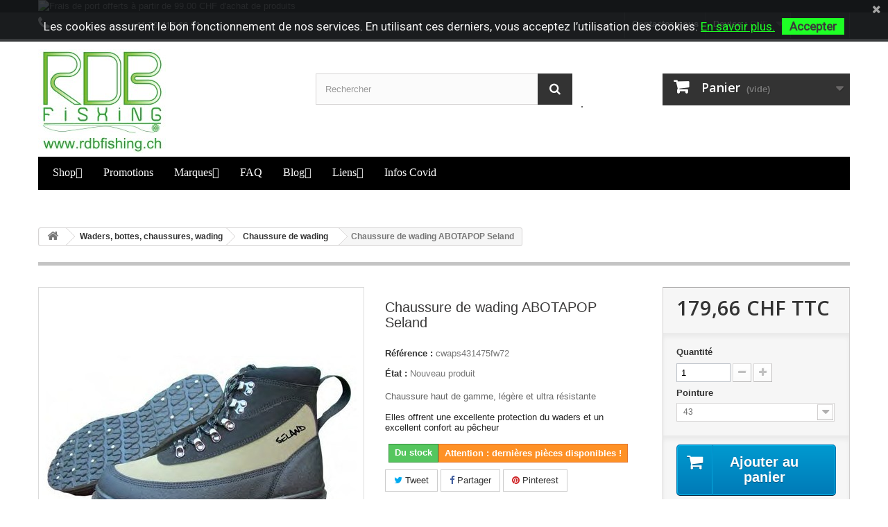

--- FILE ---
content_type: text/html; charset=utf-8
request_url: https://www.rdbfishing.ch/chaussure-de-wading/602-chaussure-de-wading-abotapop-seland.html
body_size: 19054
content:
<!DOCTYPE HTML> <!--[if lt IE 7]><html class="no-js lt-ie9 lt-ie8 lt-ie7" lang="fr-fr"><![endif]--> <!--[if IE 7]><html class="no-js lt-ie9 lt-ie8 ie7" lang="fr-fr"><![endif]--> <!--[if IE 8]><html class="no-js lt-ie9 ie8" lang="fr-fr"><![endif]--> <!--[if gt IE 8]><html class="no-js ie9" lang="fr-fr"><![endif]--><html lang="fr-fr"><head><meta charset="utf-8" /><title>Chaussure de wading ABOTAPOP Seland - RDB Fishing</title><meta name="description" content="chaussure de wading, wading boots" /><meta name="keywords" content="chaussures,souliers,waders,wading" /><meta name="generator" content="PrestaShop" /><meta name="robots" content="index,follow" /><meta name="viewport" content="width=device-width, minimum-scale=0.25, maximum-scale=1.6, initial-scale=1.0" /><meta name="apple-mobile-web-app-capable" content="yes" /><link rel="icon" type="image/vnd.microsoft.icon" href="/img/favicon.ico?1666966256" /><link rel="shortcut icon" type="image/x-icon" href="/img/favicon.ico?1666966256" /><link rel="stylesheet" href="https://maxcdn.bootstrapcdn.com/font-awesome/4.7.0/css/font-awesome.min.css" type="text/css" media="all" /><link rel="stylesheet" href="https://www.rdbfishing.ch/themes/default-bootstrap/cache/v_103_8b636166176a485356261c1d676359df_all.css" type="text/css" media="all" /><link rel="stylesheet" href="https://www.rdbfishing.ch/themes/default-bootstrap/cache/v_103_b4632cd5da8519ab97b7d34dde18182d_print.css" type="text/css" media="print" /><meta property="og:type" content="product" /><meta property="og:url" content="https://www.rdbfishing.ch/chaussure-de-wading/602-chaussure-de-wading-abotapop-seland.html" /><meta property="og:title" content="Chaussure de wading ABOTAPOP Seland - RDB Fishing" /><meta property="og:site_name" content="RDB Fishing" /><meta property="og:description" content="chaussure de wading, wading boots" /><meta property="og:image" content="https://www.rdbfishing.ch/3082-large_default/chaussure-de-wading-abotapop-seland.jpg" /><meta property="product:pretax_price:amount" content="166.2" /><meta property="product:pretax_price:currency" content="CHF" /><meta property="product:price:amount" content="179.66" /><meta property="product:price:currency" content="CHF" /><meta property="product:weight:value" content="2.030000" /><meta property="product:weight:units" content="kg" /><link rel="alternate" type="application/rss+xml" title="Chaussure de wading ABOTAPOP Seland - RDB Fishing" href="https://www.rdbfishing.ch/modules/feeder/rss.php?id_category=108&amp;orderby=price&amp;orderway=asc" />  <link rel="alternate" type="application/rss+xml" href="https://www.rdbfishing.ch/modules/blockblog/rss.php" /><link href="https://fonts.googleapis.com/css?family=Roboto" rel="stylesheet" type="text/css" media="all">   <link rel="stylesheet" href="//fonts.googleapis.com/css?family=Open+Sans:300,600&amp;subset=latin,latin-ext" type="text/css" media="all" /> <!--[if IE 8]> 
<script src="https://oss.maxcdn.com/libs/html5shiv/3.7.0/html5shiv.js"></script> 
<script src="https://oss.maxcdn.com/libs/respond.js/1.3.0/respond.min.js"></script> <![endif]--></head><body id="product" class="product product-602 product-chaussure-de-wading-abotapop-seland category-108 category-chaussure-de-wading hide-left-column hide-right-column lang_fr"><div id="page"><div class="header-container"> <header id="header"><div class="banner"><div class="container"><div class="row"> <a href="http://www.rdbfishing.ch/content/1-livraison" title="Frais de port offerts &agrave; partir de 99.00 CHF d&#039;achat de produits"> <img class="img-responsive" src="https://www.rdbfishing.ch/modules/blockbanner/img/53b760c51690a9c0a337c11b84f2ba84.jpg" alt="Frais de port offerts &agrave; partir de 99.00 CHF d&#039;achat de produits" title="Frais de port offerts &agrave; partir de 99.00 CHF d&#039;achat de produits" width="1170" height="65" /> </a></div></div></div><div class="nav"><div class="container"><div class="row"> <nav><div class="header_user_info"> <a class="login" href="https://www.rdbfishing.ch/mon-compte" rel="nofollow" title="Identifiez-vous"> Connexion </a></div><div id="currencies-block-top"><form id="setCurrency" action="/chaussure-de-wading/602-chaussure-de-wading-abotapop-seland.html" method="post"><div class="current"> <input type="hidden" name="id_currency" id="id_currency" value=""/> <input type="hidden" name="SubmitCurrency" value="" /> <span class="cur-label">Devise :</span> <strong>CHF</strong></div><ul id="first-currencies" class="currencies_ul toogle_content"><li > <a href="javascript:setCurrency(2);" rel="nofollow" title="Dollar (USD)"> Dollar (USD) </a></li><li > <a href="javascript:setCurrency(1);" rel="nofollow" title="Euro (EUR)"> Euro (EUR) </a></li><li class="selected"> <a href="javascript:setCurrency(4);" rel="nofollow" title="Franc (CHF)"> Franc (CHF) </a></li></ul></form></div><div id="contact-link" > <a href="https://www.rdbfishing.ch/contactez-nous" title="Contactez-nous">Contactez-nous</a></div> <span class="shop-phone"> <i class="icon-phone"></i>Appelez-nous au : <strong>+41 79 417 66 91</strong> </span></nav></div></div></div><div><div class="container"><div class="row"><div id="header_logo"> <a href="https://www.rdbfishing.ch/" title="RDB Fishing"> <img class="logo img-responsive" src="https://www.rdbfishing.ch/img/rdb-fishing-logo-1533674258.jpg" alt="RDB Fishing" width="184" height="150"/> </a></div><div id="search_block_top" class="col-sm-4 clearfix"><form id="searchbox" method="get" action="//www.rdbfishing.ch/recherche" > <input type="hidden" name="controller" value="search" /> <input type="hidden" name="orderby" value="position" /> <input type="hidden" name="orderway" value="desc" /> <input class="search_query form-control" type="text" id="search_query_top" name="search_query" placeholder="Rechercher" value="" /> <button type="submit" name="submit_search" class="btn btn-default button-search"> <span>Rechercher</span> </button></form></div><div class="col-sm-4 clearfix"><div class="shopping_cart"> <a href="https://www.rdbfishing.ch/commande" title="Voir mon panier" rel="nofollow"> <b>Panier</b> <span class="ajax_cart_quantity unvisible">0</span> <span class="ajax_cart_product_txt unvisible">Produit</span> <span class="ajax_cart_product_txt_s unvisible">Produits</span> <span class="ajax_cart_total unvisible"> </span> <span class="ajax_cart_no_product">(vide)</span> </a><div class="cart_block block exclusive"><div class="block_content"><div class="cart_block_list"><p class="cart_block_no_products"> Aucun produit</p><div class="cart-prices"><div class="cart-prices-line first-line"> <span class="price cart_block_shipping_cost ajax_cart_shipping_cost unvisible"> À définir </span> <span class="unvisible"> Livraison </span></div><div class="cart-prices-line"> <span class="price cart_block_tax_cost ajax_cart_tax_cost">0,00 CHF</span> <span>Taxes</span></div><div class="cart-prices-line last-line"> <span class="price cart_block_total ajax_block_cart_total">0,00 CHF</span> <span>Total</span></div><p> Les prix sont TTC</p></div><p class="cart-buttons"> <a id="button_order_cart" class="btn btn-default button button-small" href="https://www.rdbfishing.ch/commande" title="Commander" rel="nofollow"> <span> Commander<i class="icon-chevron-right right"></i> </span> </a></p></div></div></div></div></div><div id="layer_cart"><div class="clearfix"><div class="layer_cart_product col-xs-12 col-md-6"> <span class="cross" title="Fermer la fenêtre"></span> <span class="title"> <i class="icon-check"></i>Produit ajouté au panier avec succès </span><div class="product-image-container layer_cart_img"></div><div class="layer_cart_product_info"> <span id="layer_cart_product_title" class="product-name"></span> <span id="layer_cart_product_attributes"></span><div> <strong class="dark">Quantité</strong> <span id="layer_cart_product_quantity"></span></div><div> <strong class="dark">Total</strong> <span id="layer_cart_product_price"></span></div></div></div><div class="layer_cart_cart col-xs-12 col-md-6"> <span class="title"> <span class="ajax_cart_product_txt_s unvisible"> Il y a <span class="ajax_cart_quantity">0</span> produits dans votre panier. </span> <span class="ajax_cart_product_txt "> Il y a 1 produit dans votre panier. </span> </span><div class="layer_cart_row"> <strong class="dark"> Total produits TTC </strong> <span class="ajax_block_products_total"> </span></div><div class="layer_cart_row"> <strong class="dark unvisible"> Frais de port&nbsp;TTC </strong> <span class="ajax_cart_shipping_cost unvisible"> À définir </span></div><div class="layer_cart_row"> <strong class="dark">Taxes</strong> <span class="price cart_block_tax_cost ajax_cart_tax_cost">0,00 CHF</span></div><div class="layer_cart_row"> <strong class="dark"> Total TTC </strong> <span class="ajax_block_cart_total"> </span></div><div class="button-container"> <span class="continue btn btn-default button exclusive-medium" title="Continuer mes achats"> <span> <i class="icon-chevron-left left"></i>Continuer mes achats </span> </span> <a class="btn btn-default button button-medium" href="https://www.rdbfishing.ch/commande" title="Commander" rel="nofollow"> <span> Commander<i class="icon-chevron-right right"></i> </span> </a></div></div></div><div class="crossseling"></div></div><div class="layer_cart_overlay"></div><style>.goog-te-menu-frame {
    max-width:100% !important; 
}
.goog-te-menu2 { 
    max-width: 100% !important;
    overflow-x: scroll !important;
    box-sizing:border-box !important; 
    height:auto !important;
}
/* Put here css code to change apparence of translation tag */
#google_translate_element
{
  float:right; margin:2px 0 6px;border:1px solid #646464;
}
/* couleur fond + couleur langues */
.goog-te-gadget-simple
{
  background-color: #000000;/* = fond noir */
  color: #ffffff;/* = texte en blanc */
}
/* couleur txt S&eacute;lectionner la Langue */
.goog-te-gadget-simple .goog-te-menu-value span
{
  color: #ffffff;/* = texte S&eacute;lectionner la langue mis en blanc*/
}</style><div id="google_translate_element"></div>  <style type="text/css">#mega_menu_plus ul.show-ul{
				max-height: 70vh;
			}
		 
		body #mega_menu_plus,#mega_menu_plus .mg-menu{
			border-color: #000000;
		}
		body #mega_menu_plus ul.mg-menu.menu-content{
			text-align: left;
			background-color: #000000;
			padding: 1px 1px 1px 1px;
		}
		body #mega_menu_plus ul.mg-menu.menu-content>li{
			padding: 1px 10px 1px 10px;
			margin-bottom:0px;
			width:auto;
			height:auto;
		}
		body #mega_menu_plus ul.mg-menu.menu-content li.mainmenu-parent:hover{
			background-color: #000000;
		}
		body #mega_menu_plus ul.mg-menu.menu-content li.mainmenu-parent:hover>a,body #mega_menu_plus ul.mg-menu.menu-content li.mainmenu-parent:hover>a:hover{
			color: #6F6F6F !important;
		}
		body #mega_menu_plus ul.mg-menu.menu-content li.mainmenu-parent>a{
			color: #FFFFFF;
		}
		body #mega_menu_plus ul.mg-menu.menu-content li.mainmenu-parent>.sub ul{
			background-color: #000000;
		}
		body #mega_menu_plus ul.mg-menu.menu-content li.mainmenu-parent>.sub{
			background-color: #000000;
			padding: 1px 1px 1px 1px;
		}
		body #mega_menu_plus ul.mg-menu.menu-content li.mainmenu-parent>.sub .titlesub .menu-item-link-text{
			color: #FFFFFF;
		}
		body #mega_menu_plus ul.mg-menu.menu-content li.mainmenu-parent>.sub .content_submenu ul{
			background-color: #000000;
		}
		body #mega_menu_plus ul.mg-menu.menu-content li.mainmenu-parent>.sub .submenu-container ul>li>a{
			color: #FFFFFF !important;
		}
		body #mega_menu_plus ul.mg-menu.menu-content li.mainmenu-parent>.sub .submenu-container ul>li>a:hover,body #mega_menu_plus ul.treelinks li ul li:hover >a{
			color: #6F6F6F !important;
		}
		body .mg-menu > li.submenu:hover > a:before{
			border-color:transparent transparent #FFFFFF transparent;
		}
		body #mega_menu_plus ul li div.sub{
			border-color:#FFFFFF;
		}
		body #mega_menu_plus li.submenu >a>span:after,body ul.treelinks li ul li a:after{
			color: #FFFFFF !important;
		}
		body #mega_menu_plus ul.mg-menu > li >a{
			font-size: 16px !important;
		}
		body #mega_menu_plus ul.mg-menu > li ul li a,body #mega_menu_plus ul > li >a,body #mega_menu_plus ul.mg-menu.menu-content li.mainmenu-parent>.sub .titlesub .menu-item-link-text{
			font-size: 12px !important;
		}
		
						
	
		body #mega_menu_plus ul.mg-menu > li >a,body #mega_menu_plus ul > li >a,body #mega_menu_plus ul.mg-menu.menu-content li.mainmenu-parent>.sub .titlesub .menu-item-link-text{
			font-weight:100;
		}
		#mega_menu_plus a.closebtnmenum2018{
			display: none;
		}
		body #mega_menu_plus .closebtnmenum2018{
			color: #FFFFFF
		}</style><style type="text/css">@media only screen and (max-width : 768px){
		#mega_menu_plus.ontop{
			position: static !important;
		}
	}</style>  <div class="fixpaddingsize2018"><div id="mega_menu_plus" class="mg-contener clearfix col-lg-12"><div class="mobi"><a title="menu"><span class='menu-item-link-text fa fa-bars'>Menu</span></a></div><ul class="mg-menu hidden-ul clearfix menu-content"><li class='mainmenu-parent menu-level-0_1 submenu'><a href='' target = "_ blank"> <span class='menu-item-link-text '>Shop</span> </a><span class='submore'></span><div class='submenu-level-0_1 sub hidesubmenu2018 fullwidth clearfix'><div class='submenu-container'><div class='rows row_0' ><div style='' class='cols col_0 clearfix'><div class='content_submenu clearfix'><div class='titlesub clearfix'><span class='menu-item-link-text'>Appâts, leurres, mouches, gambes</span></div><span class='submore'></span><ul class='menulink clearfix'><li><a href='https://www.rdbfishing.ch/61-leurres-souples-appats-artificiels' title='Leurres souples, appâts artificiels'><span class='menu-item-link-text'>Leurres souples, appâts artificiels</span></a></li><li><a href='https://www.rdbfishing.ch/63-leurres-durs' title='Leurres durs'><span class='menu-item-link-text'>Leurres durs</span></a></li><li><a href='https://www.rdbfishing.ch/190-mouches-nymphes-streamer-tube-flies' title='Mouches, nymphes, streamer, tube-flies'><span class='menu-item-link-text'>Mouches, nymphes, streamer, tube-flies</span></a></li><li><a href='https://www.rdbfishing.ch/227-gambes-plombiers' title='Gambes, plombiers'><span class='menu-item-link-text'>Gambes, plombiers</span></a></li></ul></div></div><div style='' class='cols col_1 clearfix'><div class='content_submenu clearfix'><div class='titlesub clearfix'><span class='menu-item-link-text'>Petit matériel</span></div><span class='submore'></span><ul class='menulink clearfix'><li><a href='https://www.rdbfishing.ch/72-fils-tresses-bdl-sleeves' title='Fils, tresses, soies, BDL, sleeves'><span class='menu-item-link-text'>Fils, tresses, soies, BDL, sleeves</span></a></li><li><a href='https://www.rdbfishing.ch/81-acc' title='Accessoires'><span class='menu-item-link-text'>Accessoires</span></a></li><li><a href='https://www.rdbfishing.ch/77-hamecons' title='Hameçons'><span class='menu-item-link-text'>Hameçons</span></a></li><li><a href='https://www.rdbfishing.ch/12-plombs-tetes-plombees' title='Plombs, têtes plombées'><span class='menu-item-link-text'>Plombs, têtes plombées</span></a></li><li><a href='https://www.rdbfishing.ch/35-emerillons' title='Emerillons'><span class='menu-item-link-text'>Emerillons</span></a></li><li><a href='https://www.rdbfishing.ch/38-agrafe-anneaux-brises' title='Agrafe, anneaux brisés'><span class='menu-item-link-text'>Agrafe, anneaux brisés</span></a></li><li><a href='https://www.rdbfishing.ch/185-bouchons-flotteurs-bombettes' title='Bouchons, flotteurs, bombettes'><span class='menu-item-link-text'>Bouchons, flotteurs, bombettes</span></a></li><li><a href='https://www.rdbfishing.ch/98-attractants' title='Attractants'><span class='menu-item-link-text'>Attractants</span></a></li><li><a href='https://www.rdbfishing.ch/96-boites-sacs-caisses-de-rangement-tubes-de-transport' title='Boîtes, sacs, caisses de rangement, tubes de transport'><span class='menu-item-link-text'>Boîtes, sacs, caisses de rangement, tubes de transport</span></a></li><li><a href='https://www.rdbfishing.ch/93-cd-dvd-livres-revues' title='CD, DVD, LIVRES, REVUES'><span class='menu-item-link-text'>CD, DVD, LIVRES, REVUES</span></a></li></ul></div></div><div style='' class='cols col_2 clearfix'><div class='content_submenu clearfix'><div class='titlesub clearfix'><span class='menu-item-link-text'>Cannes, moulinets</span></div><span class='submore'></span><ul class='menulink clearfix'><li><a href='https://www.rdbfishing.ch/39-cannes' title='Cannes'><span class='menu-item-link-text'>Cannes</span></a></li><li><a href='https://www.rdbfishing.ch/68-moulinets' title='Moulinets'><span class='menu-item-link-text'>Moulinets</span></a></li></ul></div></div><div style='' class='cols col_3 clearfix'><div class='content_submenu clearfix'><div class='titlesub clearfix'><span class='menu-item-link-text'>Montage de mouches</span></div><span class='submore'></span><ul class='menulink clearfix'><li><a href='https://www.rdbfishing.ch/88-montage-de-mouchefly-tying' title='Montage de mouche,Fly tying'><span class='menu-item-link-text'>Montage de mouche,Fly tying</span></a></li></ul></div></div><div style='' class='cols col_4 clearfix'><div class='content_submenu clearfix'><div class='titlesub clearfix'><span class='menu-item-link-text'>Vêtements</span></div><span class='submore'></span><ul class='menulink clearfix'><li><a href='https://www.rdbfishing.ch/105-waders-bottes-chaussures-wading' title='Waders, bottes, chaussures, wading'><span class='menu-item-link-text'>Waders, bottes, chaussures, wading</span></a></li><li><a href='https://www.rdbfishing.ch/129-gilets-chest-pack-sacs-harnais' title='Gilets, chest-pack, sacs, harnais'><span class='menu-item-link-text'>Gilets, chest-pack, sacs, harnais</span></a></li><li><a href='https://www.rdbfishing.ch/57-vetements' title='Vêtements'><span class='menu-item-link-text'>Vêtements</span></a></li></ul></div></div><div style='' class='cols col_5 clearfix'><div class='content_submenu clearfix'><div class='titlesub clearfix'><span class='menu-item-link-text'>Float tubes, bateaux, sondeurs, moteurs</span></div><span class='submore'></span><ul class='menulink clearfix'><li><a href='https://www.rdbfishing.ch/109-sondeurs-traceurs-de-cartes-gps' title='Sondeurs, traceurs de cartes, GPS'><span class='menu-item-link-text'>Sondeurs, traceurs de cartes, GPS</span></a></li><li><a href='https://www.rdbfishing.ch/171-float-tube-et-accessoires' title='Float tube et accessoires'><span class='menu-item-link-text'>Float tube et accessoires</span></a></li><li><a href='https://www.rdbfishing.ch/99-nautisme-barques-bateaux-moteurs-remorqes' title='Nautisme, barques, bateaux, moteurs, remorqes'><span class='menu-item-link-text'>Nautisme, barques, bateaux, moteurs, remorqes</span></a></li><li><a href='https://www.rdbfishing.ch/151-installation-solaire' title='Installation solaire'><span class='menu-item-link-text'>Installation solaire</span></a></li></ul></div></div></div><div class='rows row_1' ><div style='' class='cols col_0 clearfix'><div class='content_submenu clearfix'><div class='titlesub clearfix'><span class='menu-item-link-text'>Pêche à la traîne</span></div><span class='submore'></span><ul class='menulink clearfix'><li><a href='https://www.rdbfishing.ch/123-peche-a-la-traine' title='Pêche à la traîne'><span class='menu-item-link-text'>Pêche à la traîne</span></a></li></ul></div></div><div style='' class='cols col_1 clearfix'><div class='content_submenu clearfix'><div class='titlesub clearfix'><span class='menu-item-link-text'>Pêche du Silure</span></div><span class='submore'></span><ul class='menulink clearfix'><li><a href='https://www.rdbfishing.ch/177-peche-du-silure' title='Pêche du silure'><span class='menu-item-link-text'>Pêche du silure</span></a></li></ul></div></div><div style='' class='cols col_2 clearfix'><div class='content_submenu clearfix'><div class='titlesub clearfix'><span class='menu-item-link-text'>Pêche de la Carpe</span></div><span class='submore'></span><ul class='menulink clearfix'><li><a href='https://www.rdbfishing.ch/258-peche-de-la-carpe' title='Pêche de la carpe'><span class='menu-item-link-text'>Pêche de la carpe</span></a></li></ul></div></div><div style='' class='cols col_3 clearfix'><div class='content_submenu clearfix'><div class='titlesub clearfix'><span class='menu-item-link-text'>Matériel d'occasion</span></div><span class='submore'></span><ul class='menulink clearfix'><li><a href='https://www.rdbfishing.ch/103-materiel-d-occasion' title='Matériel d'occasion'><span class='menu-item-link-text'>Matériel d'occasion</span></a></li></ul></div></div><div style='' class='cols col_4 clearfix'><div class='content_submenu clearfix'><div class='titlesub clearfix'><span class='menu-item-link-text'>Bons cadeau</span></div><span class='submore'></span><ul class='menulink clearfix'><li><a href='https://www.rdbfishing.ch/41-bons-cadeau' title='Bons cadeau'><span class='menu-item-link-text'>Bons cadeau</span></a></li></ul></div></div></div></div></div></li><li class='mainmenu-parent menu-level-0_2 '><a href='http://www.rdbfishing.ch/promotions' target = "_ blank"> <span class='menu-item-link-text '>Promotions</span> </a><span class='submore'></span></li><li class='mainmenu-parent menu-level-0_3 submenu'><a href='https://www.rdbfishing.ch/fabricants' > <span class='menu-item-link-text '>Marques</span> </a><span class='submore'></span><div class='submenu-level-0_3 sub hidesubmenu2018 autowidth clearfix'><div class='submenu-container'><ul class='treelinks clearfix'><li><a href="https://www.rdbfishing.ch/fabricants" title="All manufacturers"><span class="menu-item-link-text">All manufacturers</span></a><ul><li class="endli"><a href="https://www.rdbfishing.ch/121_2catch-tackle-company" title="2catch tackle company"><span class="menu-item-link-text">2catch tackle company</span></a></li><li class="endli"><a href="https://www.rdbfishing.ch/99_a-jensen" title="A. Jensen"><span class="menu-item-link-text">A. Jensen</span></a></li><li class="endli"><a href="https://www.rdbfishing.ch/93_abu-garcia" title="Abu Garcia"><span class="menu-item-link-text">Abu Garcia</span></a></li><li class="endli"><a href="https://www.rdbfishing.ch/103_airflo" title="Airflo"><span class="menu-item-link-text">Airflo</span></a></li><li class="endli"><a href="https://www.rdbfishing.ch/18_american-fishing-wire-and-hi-seas" title="AMERICAN FISHING WIRE and HI SEAS"><span class="menu-item-link-text">AMERICAN FISHING WIRE and HI SEAS</span></a></li><li class="endli"><a href="https://www.rdbfishing.ch/15_ams-fishing" title="AMS Fishing"><span class="menu-item-link-text">AMS Fishing</span></a></li><li class="endli"><a href="https://www.rdbfishing.ch/86_asso" title="Asso"><span class="menu-item-link-text">Asso</span></a></li><li class="endli"><a href="https://www.rdbfishing.ch/145_axxa" title="AXXA"><span class="menu-item-link-text">AXXA</span></a></li><li class="endli"><a href="https://www.rdbfishing.ch/148_babyface" title="Babyface"><span class="menu-item-link-text">Babyface</span></a></li><li class="endli"><a href="https://www.rdbfishing.ch/76_bc-lures" title="BC Lures"><span class="menu-item-link-text">BC Lures</span></a></li><li class="endli"><a href="https://www.rdbfishing.ch/75_berkley" title="Berkley"><span class="menu-item-link-text">Berkley</span></a></li><li class="endli"><a href="https://www.rdbfishing.ch/14_biwaa" title="BIWAA"><span class="menu-item-link-text">BIWAA</span></a></li><li class="endli"><a href="https://www.rdbfishing.ch/112_bord-a-bord" title="Bord &agrave; Bord"><span class="menu-item-link-text">Bord &agrave; Bord</span></a></li><li class="endli"><a href="https://www.rdbfishing.ch/82_buff" title="Buff&reg;"><span class="menu-item-link-text">Buff&reg;</span></a></li><li class="endli"><a href="https://www.rdbfishing.ch/154_carpzoom" title="CarpZoom"><span class="menu-item-link-text">CarpZoom</span></a></li><li class="endli"><a href="https://www.rdbfishing.ch/110_climax" title="Climax"><span class="menu-item-link-text">Climax</span></a></li><li class="endli"><a href="https://www.rdbfishing.ch/69_cormoran" title="Cormoran"><span class="menu-item-link-text">Cormoran</span></a></li><li class="endli"><a href="https://www.rdbfishing.ch/128_cuda" title="Cuda&reg;"><span class="menu-item-link-text">Cuda&reg;</span></a></li><li class="endli"><a href="https://www.rdbfishing.ch/38_daiwa" title="DAIWA"><span class="menu-item-link-text">DAIWA</span></a></li><li class="endli"><a href="https://www.rdbfishing.ch/48_dam" title="DAM"><span class="menu-item-link-text">DAM</span></a></li><li class="endli"><a href="https://www.rdbfishing.ch/96_danville" title="Danville"><span class="menu-item-link-text">Danville</span></a></li><li class="endli"><a href="https://www.rdbfishing.ch/104_danvise" title="DANVISE"><span class="menu-item-link-text">DANVISE</span></a></li><li class="endli"><a href="https://www.rdbfishing.ch/129_decoy" title="Decoy"><span class="menu-item-link-text">Decoy</span></a></li><li class="endli"><a href="https://www.rdbfishing.ch/132_dinoi" title="Dino&iuml;"><span class="menu-item-link-text">Dino&iuml;</span></a></li><li class="endli"><a href="https://www.rdbfishing.ch/94_dinsmores" title="Dinsmores"><span class="menu-item-link-text">Dinsmores</span></a></li><li class="endli"><a href="https://www.rdbfishing.ch/52_dobyns-rods" title="Dobyns Rods"><span class="menu-item-link-text">Dobyns Rods</span></a></li><li class="endli"><a href="https://www.rdbfishing.ch/32_dragon" title="Dragon"><span class="menu-item-link-text">Dragon</span></a></li><li class="endli"><a href="https://www.rdbfishing.ch/65_duo" title="DUO"><span class="menu-item-link-text">DUO</span></a></li><li class="endli"><a href="https://www.rdbfishing.ch/67_esp" title="ESP"><span class="menu-item-link-text">ESP</span></a></li><li class="endli"><a href="https://www.rdbfishing.ch/77_evolve-baits" title="Evolve Baits"><span class="menu-item-link-text">Evolve Baits</span></a></li><li class="endli"><a href="https://www.rdbfishing.ch/89_expert" title="Expert"><span class="menu-item-link-text">Expert</span></a></li><li class="endli"><a href="https://www.rdbfishing.ch/45_fish-arrow" title="Fish Arrow"><span class="menu-item-link-text">Fish Arrow</span></a></li><li class="endli"><a href="https://www.rdbfishing.ch/7_fishing-tackle-brother" title="Fishing Tackle Brother"><span class="menu-item-link-text">Fishing Tackle Brother</span></a></li><li class="endli"><a href="https://www.rdbfishing.ch/25_flambeau-outdoors" title="Flambeau Outdoors"><span class="menu-item-link-text">Flambeau Outdoors</span></a></li><li class="endli"><a href="https://www.rdbfishing.ch/166_flies-more" title="Flies &amp; more"><span class="menu-item-link-text">Flies &amp; more</span></a></li><li class="endli"><a href="https://www.rdbfishing.ch/66_flymen-fishing-company" title="Flymen Fishing Company"><span class="menu-item-link-text">Flymen Fishing Company</span></a></li><li class="endli"><a href="https://www.rdbfishing.ch/12_frichy" title="Frichy"><span class="menu-item-link-text">Frichy</span></a></li><li class="endli"><a href="https://www.rdbfishing.ch/49_gamakatsu" title="Gamakatsu"><span class="menu-item-link-text">Gamakatsu</span></a></li><li class="endli"><a href="https://www.rdbfishing.ch/163_garbolino" title="Garbolino"><span class="menu-item-link-text">Garbolino</span></a></li><li class="endli"><a href="https://www.rdbfishing.ch/134_glacier-glove" title="Glacier Glove"><span class="menu-item-link-text">Glacier Glove</span></a></li><li class="endli"><a href="https://www.rdbfishing.ch/60_greys" title="Greys"><span class="menu-item-link-text">Greys</span></a></li><li class="endli"><a href="https://www.rdbfishing.ch/6_gt-bio" title="GT Bio"><span class="menu-item-link-text">GT Bio</span></a></li><li class="endli"><a href="https://www.rdbfishing.ch/57_hanak" title="HAN&Aacute;K"><span class="menu-item-link-text">HAN&Aacute;K</span></a></li><li class="endli"><a href="https://www.rdbfishing.ch/78_hareline" title="Hareline"><span class="menu-item-link-text">Hareline</span></a></li><li class="endli"><a href="https://www.rdbfishing.ch/100_hemingway-s" title="Hemingway&#039;s"><span class="menu-item-link-text">Hemingway&#039;s</span></a></li><li class="endli"><a href="https://www.rdbfishing.ch/138_hydrox" title="Hydrox"><span class="menu-item-link-text">Hydrox</span></a></li><li class="endli"><a href="https://www.rdbfishing.ch/24_jaxon" title="Jaxon"><span class="menu-item-link-text">Jaxon</span></a></li><li class="endli"><a href="https://www.rdbfishing.ch/136_jmc-fly-fishing" title="JMC Fly Fishing"><span class="menu-item-link-text">JMC Fly Fishing</span></a></li><li class="endli"><a href="https://www.rdbfishing.ch/156_kamasan" title="Kamasan"><span class="menu-item-link-text">Kamasan</span></a></li><li class="endli"><a href="https://www.rdbfishing.ch/17_keitech" title="Keitech"><span class="menu-item-link-text">Keitech</span></a></li><li class="endli"><a href="https://www.rdbfishing.ch/59_keough-hackles" title="Keough Hackles"><span class="menu-item-link-text">Keough Hackles</span></a></li><li class="endli"><a href="https://www.rdbfishing.ch/113_kuusamo-finland" title="KUUSAMO Finland"><span class="menu-item-link-text">KUUSAMO Finland</span></a></li><li class="endli"><a href="https://www.rdbfishing.ch/72_le-chameau" title="Le Chameau"><span class="menu-item-link-text">Le Chameau</span></a></li><li class="endli"><a href="https://www.rdbfishing.ch/116_lenza-killer-hegene" title="LENZA Killer Hegene"><span class="menu-item-link-text">LENZA Killer Hegene</span></a></li><li class="endli"><a href="https://www.rdbfishing.ch/55_liquid-mayhem-rage-fish-attractants" title="Liquid Mayhem / Rage Fish Attractants"><span class="menu-item-link-text">Liquid Mayhem / Rage Fish Attractants</span></a></li><li class="endli"><a href="https://www.rdbfishing.ch/31_loon-outdoors" title="Loon Outdoors"><span class="menu-item-link-text">Loon Outdoors</span></a></li><li class="endli"><a href="https://www.rdbfishing.ch/41_lowrance" title="Lowrance"><span class="menu-item-link-text">Lowrance</span></a></li><li class="endli"><a href="https://www.rdbfishing.ch/106_lts-fly-fishing" title="LTS Fly Fishing"><span class="menu-item-link-text">LTS Fly Fishing</span></a></li><li class="endli"><a href="https://www.rdbfishing.ch/43_lukris" title="Lukris"><span class="menu-item-link-text">Lukris</span></a></li><li class="endli"><a href="https://www.rdbfishing.ch/34_lund-boats" title="Lund Boats"><span class="menu-item-link-text">Lund Boats</span></a></li><li class="endli"><a href="https://www.rdbfishing.ch/22_lunker-city" title="Lunker City"><span class="menu-item-link-text">Lunker City</span></a></li><li class="endli"><a href="https://www.rdbfishing.ch/126_madcat" title="MADCAT"><span class="menu-item-link-text">MADCAT</span></a></li><li class="endli"><a href="https://www.rdbfishing.ch/124_major-craft" title="Major Craft"><span class="menu-item-link-text">Major Craft</span></a></li><li class="endli"><a href="https://www.rdbfishing.ch/13_manu" title="MANU"><span class="menu-item-link-text">MANU</span></a></li><li class="endli"><a href="https://www.rdbfishing.ch/131_marie-pike-prod" title="Marie Pike Prod"><span class="menu-item-link-text">Marie Pike Prod</span></a></li><li class="endli"><a href="https://www.rdbfishing.ch/155_massive-bait" title="Massive Bait"><span class="menu-item-link-text">Massive Bait</span></a></li><li class="endli"><a href="https://www.rdbfishing.ch/83_meiho-versus" title="Meiho Versus"><span class="menu-item-link-text">Meiho Versus</span></a></li><li class="endli"><a href="https://www.rdbfishing.ch/115_mikra-fishing" title="Mikra Fishing"><span class="menu-item-link-text">Mikra Fishing</span></a></li><li class="endli"><a href="https://www.rdbfishing.ch/119_minn-kota" title="Minn Kota"><span class="menu-item-link-text">Minn Kota</span></a></li><li class="endli"><a href="https://www.rdbfishing.ch/47_mitchell" title="Mitchell"><span class="menu-item-link-text">Mitchell</span></a></li><li class="endli"><a href="https://www.rdbfishing.ch/36_molix" title="Molix"><span class="menu-item-link-text">Molix</span></a></li><li class="endli"><a href="https://www.rdbfishing.ch/68_motor-guide" title="Motor Guide"><span class="menu-item-link-text">Motor Guide</span></a></li><li class="endli"><a href="https://www.rdbfishing.ch/135_mouches-de-charette" title="Mouches de Charette"><span class="menu-item-link-text">Mouches de Charette</span></a></li><li class="endli"><a href="https://www.rdbfishing.ch/161_mt-fishing" title="MT Fishing"><span class="menu-item-link-text">MT Fishing</span></a></li><li class="endli"><a href="https://www.rdbfishing.ch/158_mucilin" title="MUCILIN"><span class="menu-item-link-text">MUCILIN</span></a></li><li class="endli"><a href="https://www.rdbfishing.ch/88_mustad" title="Mustad"><span class="menu-item-link-text">Mustad</span></a></li><li class="endli"><a href="https://www.rdbfishing.ch/118_navionics" title="NAVIONICS"><span class="menu-item-link-text">NAVIONICS</span></a></li><li class="endli"><a href="https://www.rdbfishing.ch/111_okuma-fishing-tackle-co-ltd" title="OKUMA FISHING TACKLE CO., LTD."><span class="menu-item-link-text">OKUMA FISHING TACKLE CO., LTD.</span></a></li><li class="endli"><a href="https://www.rdbfishing.ch/54_orka" title="ORKA"><span class="menu-item-link-text">ORKA</span></a></li><li class="endli"><a href="https://www.rdbfishing.ch/87_owner" title="Owner"><span class="menu-item-link-text">Owner</span></a></li><li class="endli"><a href="https://www.rdbfishing.ch/153_pafex-france" title="Pafex France"><span class="menu-item-link-text">Pafex France</span></a></li><li class="endli"><a href="https://www.rdbfishing.ch/27_panic-minnow" title="PANIC MINNOW"><span class="menu-item-link-text">PANIC MINNOW</span></a></li><li class="endli"><a href="https://www.rdbfishing.ch/101_partridge-of-redditch" title="PARTRIDGE of Redditch"><span class="menu-item-link-text">PARTRIDGE of Redditch</span></a></li><li class="endli"><a href="https://www.rdbfishing.ch/143_passion-gambes-et-nymphes" title="Passion Gambes et Nymphes"><span class="menu-item-link-text">Passion Gambes et Nymphes</span></a></li><li class="endli"><a href="https://www.rdbfishing.ch/91_petitjean-fishing-equipment" title="PETITJEAN Fishing Equipment"><span class="menu-item-link-text">PETITJEAN Fishing Equipment</span></a></li><li class="endli"><a href="https://www.rdbfishing.ch/152_plastica-panaro" title="Plastica Panaro"><span class="menu-item-link-text">Plastica Panaro</span></a></li><li class="endli"><a href="https://www.rdbfishing.ch/46_plastimo" title="Plastimo"><span class="menu-item-link-text">Plastimo</span></a></li><li class="endli"><a href="https://www.rdbfishing.ch/53_profiblinker" title="PROFIBLINKER"><span class="menu-item-link-text">PROFIBLINKER</span></a></li><li class="endli"><a href="https://www.rdbfishing.ch/165_prowess" title="Prowess"><span class="menu-item-link-text">Prowess</span></a></li><li class="endli"><a href="https://www.rdbfishing.ch/130_raid-japan" title="RAID JAPAN"><span class="menu-item-link-text">RAID JAPAN</span></a></li><li class="endli"><a href="https://www.rdbfishing.ch/133_ram-mounts" title="RAM&reg; Mounts"><span class="menu-item-link-text">RAM&reg; Mounts</span></a></li><li class="endli"><a href="https://www.rdbfishing.ch/28_rapala" title="Rapala"><span class="menu-item-link-text">Rapala</span></a></li><li class="endli"><a href="https://www.rdbfishing.ch/160_rapture" title="Rapture"><span class="menu-item-link-text">Rapture</span></a></li><li class="endli"><a href="https://www.rdbfishing.ch/3_rdb-fishing" title="RDB Fishing"><span class="menu-item-link-text">RDB Fishing</span></a></li><li class="endli"><a href="https://www.rdbfishing.ch/162_redirig" title="RediRig"><span class="menu-item-link-text">RediRig</span></a></li><li class="endli"><a href="https://www.rdbfishing.ch/37_reins" title="Reins"><span class="menu-item-link-text">Reins</span></a></li><li class="endli"><a href="https://www.rdbfishing.ch/159_relax-lures" title="RELAX Lures"><span class="menu-item-link-text">RELAX Lures</span></a></li><li class="endli"><a href="https://www.rdbfishing.ch/147_rod-rodman" title="Rod Rodman"><span class="menu-item-link-text">Rod Rodman</span></a></li><li class="endli"><a href="https://www.rdbfishing.ch/114_rublex" title="Rublex"><span class="menu-item-link-text">Rublex</span></a></li><li class="endli"><a href="https://www.rdbfishing.ch/164_sakura" title="SAKURA"><span class="menu-item-link-text">SAKURA</span></a></li><li class="endli"><a href="https://www.rdbfishing.ch/30_salmo" title="Salmo"><span class="menu-item-link-text">Salmo</span></a></li><li class="endli"><a href="https://www.rdbfishing.ch/50_savage-gear" title="Savage Gear"><span class="menu-item-link-text">Savage Gear</span></a></li><li class="endli"><a href="https://www.rdbfishing.ch/5_sea-wolf" title="SEA WOLF"><span class="menu-item-link-text">SEA WOLF</span></a></li><li class="endli"><a href="https://www.rdbfishing.ch/56_seland" title="SELAND"><span class="menu-item-link-text">SELAND</span></a></li><li class="endli"><a href="https://www.rdbfishing.ch/84_seven-bass" title="Seven Bass"><span class="menu-item-link-text">Seven Bass</span></a></li><li class="endli"><a href="https://www.rdbfishing.ch/20_shimano" title="Shimano"><span class="menu-item-link-text">Shimano</span></a></li><li class="endli"><a href="https://www.rdbfishing.ch/139_skaw" title="Skaw"><span class="menu-item-link-text">Skaw</span></a></li><li class="endli"><a href="https://www.rdbfishing.ch/16_smith-europe" title="Smith Europe"><span class="menu-item-link-text">Smith Europe</span></a></li><li class="endli"><a href="https://www.rdbfishing.ch/122_snowbee" title="SNOWBEE"><span class="menu-item-link-text">SNOWBEE</span></a></li><li class="endli"><a href="https://www.rdbfishing.ch/137_sparrow" title="Sparrow"><span class="menu-item-link-text">Sparrow</span></a></li><li class="endli"><a href="https://www.rdbfishing.ch/64_spinmad" title="SPINMAD"><span class="menu-item-link-text">SPINMAD</span></a></li><li class="endli"><a href="https://www.rdbfishing.ch/108_sportex" title="SPORTEX"><span class="menu-item-link-text">SPORTEX</span></a></li><li class="endli"><a href="https://www.rdbfishing.ch/35_spro" title="SPRO"><span class="menu-item-link-text">SPRO</span></a></li><li class="endli"><a href="https://www.rdbfishing.ch/51_stonfo" title="STONFO"><span class="menu-item-link-text">STONFO</span></a></li><li class="endli"><a href="https://www.rdbfishing.ch/70_stormsure" title="Stormsure"><span class="menu-item-link-text">Stormsure</span></a></li><li class="endli"><a href="https://www.rdbfishing.ch/123_stroft" title="Stroft"><span class="menu-item-link-text">Stroft</span></a></li><li class="endli"><a href="https://www.rdbfishing.ch/125_sunline" title="Sunline"><span class="menu-item-link-text">Sunline</span></a></li><li class="endli"><a href="https://www.rdbfishing.ch/117_sunray-hemmy-s" title="SUNRAY &amp; HEMMY&#039;S"><span class="menu-item-link-text">SUNRAY &amp; HEMMY&#039;S</span></a></li><li class="endli"><a href="https://www.rdbfishing.ch/146_suxxes" title="SUXXES"><span class="menu-item-link-text">SUXXES</span></a></li><li class="endli"><a href="https://www.rdbfishing.ch/92_tiemco" title="Tiemco"><span class="menu-item-link-text">Tiemco</span></a></li><li class="endli"><a href="https://www.rdbfishing.ch/21_top-float-innovation" title="TOP FLOAT INNOVATION"><span class="menu-item-link-text">TOP FLOAT INNOVATION</span></a></li><li class="endli"><a href="https://www.rdbfishing.ch/8_top-tackle-industries" title="Top Tackle Industries"><span class="menu-item-link-text">Top Tackle Industries</span></a></li><li class="endli"><a href="https://www.rdbfishing.ch/120_torqeedo" title="Torqeedo"><span class="menu-item-link-text">Torqeedo</span></a></li><li class="endli"><a href="https://www.rdbfishing.ch/149_trabucco-fishing-diffusion" title="Trabucco Fishing Diffusion"><span class="menu-item-link-text">Trabucco Fishing Diffusion</span></a></li><li class="endli"><a href="https://www.rdbfishing.ch/19_trulinoya" title="Trulinoya"><span class="menu-item-link-text">Trulinoya</span></a></li><li class="endli"><a href="https://www.rdbfishing.ch/157_umpqua" title="UMPQUA"><span class="menu-item-link-text">UMPQUA</span></a></li><li class="endli"><a href="https://www.rdbfishing.ch/102_uni" title="UNI"><span class="menu-item-link-text">UNI</span></a></li><li class="endli"><a href="https://www.rdbfishing.ch/150_utc" title="UTC"><span class="menu-item-link-text">UTC</span></a></li><li class="endli"><a href="https://www.rdbfishing.ch/73_valkein" title="ValkeIN"><span class="menu-item-link-text">ValkeIN</span></a></li><li class="endli"><a href="https://www.rdbfishing.ch/62_varivas" title="VARIVAS"><span class="menu-item-link-text">VARIVAS</span></a></li><li class="endli"><a href="https://www.rdbfishing.ch/63_veevus" title="Veevus"><span class="menu-item-link-text">Veevus</span></a></li><li class="endli"><a href="https://www.rdbfishing.ch/58_veniard" title="Veniard"><span class="menu-item-link-text">Veniard</span></a></li><li class="endli"><a href="https://www.rdbfishing.ch/151_ver-a-soie" title="Ver &agrave; soie"><span class="menu-item-link-text">Ver &agrave; soie</span></a></li><li class="endli"><a href="https://www.rdbfishing.ch/140_vertigone" title="Vertigone"><span class="menu-item-link-text">Vertigone</span></a></li><li class="endli"><a href="https://www.rdbfishing.ch/81_victron-energy" title="Victron Energy"><span class="menu-item-link-text">Victron Energy</span></a></li><li class="endli"><a href="https://www.rdbfishing.ch/71_vmc" title="VMC"><span class="menu-item-link-text">VMC</span></a></li><li class="endli"><a href="https://www.rdbfishing.ch/107_volkien-soul" title="V&Oslash;LKI&Euml;N Soul"><span class="menu-item-link-text">V&Oslash;LKI&Euml;N Soul</span></a></li><li class="endli"><a href="https://www.rdbfishing.ch/74_wapsi" title="WAPSI"><span class="menu-item-link-text">WAPSI</span></a></li><li class="endli"><a href="https://www.rdbfishing.ch/10_wlure" title="wLure"><span class="menu-item-link-text">wLure</span></a></li><li class="endli"><a href="https://www.rdbfishing.ch/109_zap" title="ZAP"><span class="menu-item-link-text">ZAP</span></a></li></ul></ul></div></div></li><li class='mainmenu-parent menu-level-0_5 '><a href='http://www.rdbfishing.ch/blog/category/faq' target = "_ blank"> <span class='menu-item-link-text '>FAQ</span> </a><span class='submore'></span></li><li class='mainmenu-parent menu-level-0_6 submenu'><a href='http://www.rdbfishing.ch/blog' target = "_ blank"> <span class='menu-item-link-text '>Blog</span> </a><span class='submore'></span><div class='submenu-level-0_6 sub hidesubmenu2018 autowidth clearfix'><div class='submenu-container'><div class='rows row_0' ><div style='' class='cols col_0 clearfix'><div class='content_submenu clearfix'><ul class='menuhtml clearfix'><li><p><a href="http://www.rdbfishing.ch/blog/categories"><span>Categories</span></a></p></li></ul></div></div></div><div class='rows row_1' ><div style='' class='cols col_0 clearfix'><div class='content_submenu clearfix'><ul class='menuhtml clearfix'><li><p><span style="color: #ffffff;"><a href="http://www.rdbfishing.ch/blog"><span style="color: #ffffff;">Publications</span></a></span></p></li></ul></div></div></div><div class='rows row_2' ><div style='' class='cols col_0 clearfix'><div class='content_submenu clearfix'><ul class='menuhtml clearfix'><li><p><span style="color: #ffffff;"><a href="http://www.rdbfishing.ch/blog/comments"><span style="color: #ffffff;">Commentaires</span></a></span></p></li></ul></div></div></div></div></div></li><li class='mainmenu-parent menu-level-0_7 submenu'><a href='http://www.rdbfishing.ch/blog' target = "_ blank"> <span class='menu-item-link-text '>Liens</span> </a><span class='submore'></span><div class='submenu-level-0_7 sub hidesubmenu2018 autowidth clearfix'><div class='submenu-container'><div class='rows row_0' ><div style='' class='cols col_0 clearfix'><div class='content_submenu clearfix'><ul class='menuhtml clearfix'><li><p><span style="color: #ffffff;"><a href="http://www.rdbfishing.ch/blog/category/liens-utiles"><span style="color: #ffffff;">Liens utiles</span></a></span></p></li></ul></div></div></div></div></div></li><li class='mainmenu-parent menu-level-0_11 '><a href='https://www.rdbfishing.ch/blog/post/coronavirus-covid-19-informations-a-notre-clientele' target = "_ blank"> <span class='menu-item-link-text '>Infos Covid</span> </a><span class='submore'></span></li></ul></div></div><style type="text/css" media="screen">@media screen and (min-width: 760px) {
							 .hidesubmenu2018{ 
					 display:none; 
				 } 
						#mega_menu_plus li a{
				visibility:inherit;
			}
			ul.treelinks li:last-child>a{
				border-bottom: none;
			}
		}</style></div></div></div> </header></div><div class="columns-container"><div id="columns" class="container"><div class="breadcrumb clearfix"> <a class="home" href="https://www.rdbfishing.ch/" title="retour &agrave; Accueil"><i class="icon-home"></i></a> <span class="navigation-pipe">&gt;</span> <span class="navigation_page"><span itemscope itemtype="http://data-vocabulary.org/Breadcrumb"><a itemprop="url" href="https://www.rdbfishing.ch/105-waders-bottes-chaussures-wading" title="Waders, bottes, chaussures, wading" ><span itemprop="title">Waders, bottes, chaussures, wading</span></a></span><span class="navigation-pipe">></span><span itemscope itemtype="http://data-vocabulary.org/Breadcrumb"><a itemprop="url" href="https://www.rdbfishing.ch/108-chaussure-de-wading" title="Chaussure de wading" ><span itemprop="title">Chaussure de wading</span></a></span><span class="navigation-pipe">></span>Chaussure de wading ABOTAPOP Seland</span></div><div id="slider_row" class="row"></div><div class="row"><div id="center_column" class="center_column col-xs-12 col-sm-12"><div itemscope itemtype="https://schema.org/Product"><meta itemprop="url" content="https://www.rdbfishing.ch/chaussure-de-wading/602-chaussure-de-wading-abotapop-seland.html"><div class="primary_block row"><div class="container"><div class="top-hr"></div></div><div class="pb-left-column col-xs-12 col-sm-4 col-md-5"><div id="image-block" class="clearfix"> <span id="view_full_size"> <img id="bigpic" itemprop="image" src="https://www.rdbfishing.ch/3082-large_default/chaussure-de-wading-abotapop-seland.jpg" title="Chaussure de wading ABOTAPOP Seland" alt="Chaussure de wading ABOTAPOP Seland" width="458" height="458"/> <span class="span_link no-print">Agrandir l&#039;image</span> </span></div><div id="views_block" class="clearfix hidden"><div id="thumbs_list"><ul id="thumbs_list_frame"><li id="thumbnail_3082" class="last"> <a href="https://www.rdbfishing.ch/3082-thickbox_default/chaussure-de-wading-abotapop-seland.jpg" data-fancybox-group="other-views" class="fancybox shown" title="Chaussure de wading ABOTAPOP Seland"> <img class="img-responsive" id="thumb_3082" src="https://www.rdbfishing.ch/3082-cart_default/chaussure-de-wading-abotapop-seland.jpg" alt="Chaussure de wading ABOTAPOP Seland" title="Chaussure de wading ABOTAPOP Seland" height="80" width="80" itemprop="image" /> </a></li></ul></div></div></div><div class="pb-center-column col-xs-12 col-sm-4"><h1 itemprop="name">Chaussure de wading ABOTAPOP Seland</h1><p id="product_reference"> <label>R&eacute;f&eacute;rence : </label> <span class="editable" itemprop="sku" content="cwaps401472fw72"></span></p><p id="product_condition"> <label>&Eacute;tat : </label><link itemprop="itemCondition" href="https://schema.org/NewCondition"/> <span class="editable">Nouveau produit</span></p><div id="short_description_block"><div id="short_description_content" class="rte align_justify" itemprop="description"><p>Chaussure haut de gamme, légère et ultra résistante</p><div style="color: #222222; font-family: arial, sans-serif; font-size: 13px; font-style: normal; line-height: normal;">Elles offrent une excellente protection du waders et un excellent confort au pêcheur</div></div><p class="buttons_bottom_block"> <a href="javascript:{}" class="button"> Plus de d&eacute;tails </a></p></div><p id="availability_statut"> <span id="availability_value" class="label label-success">Du stock</span></p><p class="warning_inline" id="last_quantities" >Attention : derni&egrave;res pi&egrave;ces disponibles !</p><p id="availability_date" style="display: none;"> <span id="availability_date_label">Date de disponibilit&eacute;:</span> <span id="availability_date_value"></span></p><div id="oosHook" style="display: none;"><form><p class="form-group"> <input type="text" id="oos_customer_email" name="customer_email" size="20" value="votre@email.com" class="mailalerts_oos_email form-control" /></p><div id="gdpr_consent" class="gdpr_module_206"><div class="form-group"><div class="checkbox"> <input id="psgdpr_consent_checkbox_206" name="psgdpr_consent_checkbox" type="checkbox" name="" value="1"> <label class="psgdpr_consent_message" for="psgdpr_consent_checkbox_206">En soumettant ce formulaire, j'accepte que les données saisies soient utilisées par&nbsp;RDB Fishing pour lui permettre (1) de prendre connaissance de votre demande, (2) lui répondre ainsi que, le cas échéant, (3) assurer la gestion de la relation contractuelle qui pourrait en découler.</label></div></div></div>  <button type="submit" class="btn btn-default" title="Prévenez-moi lorsque le produit est disponible" id="mailalert_link" rel="nofollow">Prévenez-moi lorsque le produit est disponible</button> <span id="oos_customer_email_result" style="display:none; display: block;"></span></form></div><p class="socialsharing_product list-inline no-print"> <button data-type="twitter" type="button" class="btn btn-default btn-twitter social-sharing"> <i class="icon-twitter"></i> Tweet </button> <button data-type="facebook" type="button" class="btn btn-default btn-facebook social-sharing"> <i class="icon-facebook"></i> Partager </button> <button data-type="pinterest" type="button" class="btn btn-default btn-pinterest social-sharing"> <i class="icon-pinterest"></i> Pinterest </button></p><ul id="usefull_link_block" class="clearfix no-print"><div id="domfacebooklike" class=""><div class="jaimeproduct"> <iframe src="http://www.facebook.com/plugins/like.php?href=http://www.rdbfishing.ch/chaussure-de-wading/602-chaussure-de-wading-abotapop-seland.html&layout=button_count&show_faces=true&width=450&action=like&colorscheme=light" scrolling="no" frameborder="0" allowTransparency="true" style="border:none; overflow:hidden; width:450px; height:25px"></iframe></div></div><li class="print"> <a href="javascript:print();"> Imprimer </a></li></ul></div><div class="pb-right-column col-xs-12 col-sm-4 col-md-3"><form id="buy_block" action="https://www.rdbfishing.ch/panier" method="post"><p class="hidden"> <input type="hidden" name="token" value="8190968151e046ff2c380b255fc82a05" /> <input type="hidden" name="id_product" value="602" id="product_page_product_id" /> <input type="hidden" name="add" value="1" /> <input type="hidden" name="id_product_attribute" id="idCombination" value="" /></p><div class="box-info-product"><div class="content_prices clearfix"><div><p class="our_price_display" itemprop="offers" itemscope itemtype="https://schema.org/Offer"><link itemprop="availability" href="https://schema.org/InStock"/><span id="our_price_display" class="price" itemprop="price" content="179.66481">179,66 CHF</span> TTC<meta itemprop="priceCurrency" content="CHF" /></p><p id="reduction_percent" style="display:none;"><span id="reduction_percent_display"></span></p><p id="reduction_amount" style="display:none"><span id="reduction_amount_display"></span></p><p id="old_price" class="hidden"><span id="old_price_display"><span class="price"></span></span></p></div><div class="clear"></div></div><div class="product_attributes clearfix"><p id="quantity_wanted_p"> <label for="quantity_wanted">Quantit&eacute;</label> <input type="number" min="1" name="qty" id="quantity_wanted" class="text" value="1" /> <a href="#" data-field-qty="qty" class="btn btn-default button-minus product_quantity_down"> <span><i class="icon-minus"></i></span> </a> <a href="#" data-field-qty="qty" class="btn btn-default button-plus product_quantity_up"> <span><i class="icon-plus"></i></span> </a> <span class="clearfix"></span></p><p id="minimal_quantity_wanted_p" style="display: none;"> La quantit&eacute; minimale pour pouvoir commander ce produit est <b id="minimal_quantity_label">1</b></p><div id="attributes"><div class="clearfix"></div><fieldset class="attribute_fieldset"> <label class="attribute_label" for="group_17">Pointure&nbsp;</label><div class="attribute_list"> <select name="group_17" id="group_17" class="form-control attribute_select no-print"><option value="564" title="42">42</option><option value="565" selected="selected" title="43">43</option><option value="566" title="44">44</option><option value="567" title="45">45</option><option value="568" title="46">46</option><option value="573" title="40">40</option><option value="574" title="41">41</option><option value="749" title="47">47</option> </select></div></fieldset></div></div><div class="box-cart-bottom"><div><p id="add_to_cart" class="buttons_bottom_block no-print"> <button type="submit" name="Submit" class="exclusive"> <span>Ajouter au panier</span> </button></p></div><p class="buttons_bottom_block no-print"> <a id="wishlist_button_nopop" href="#" onclick="WishlistCart('wishlist_block_list', 'add', '602', $('#idCombination').val(), document.getElementById('quantity_wanted').value); return false;" rel="nofollow" title="Ajouter à ma liste"> Ajouter à ma liste d'envies </a></p><div id="product_payment_logos"><div class="box-security"><h5 class="product-heading-h5"></h5> <img src="/modules/productpaymentlogos/img/3badfb07670246c80e16d89b39b84c00.jpg" alt="" class="img-responsive" /></div></div></div></div></form></div></div> <section class="page-product-box"><h3 class="page-product-heading">En savoir plus</h3><div class="rte"><address>Onglet et cheville rembourré en néoprène de 2mm.</address><address>&nbsp;</address><address>Matériaux:<br />Cuir synthétique noir et olive.<br />Semelle mixte en caoutchouc avec pointes.<br />Renforcé avec caoutchouc K-MART autour de la botte et&nbsp;doublé au talon.<br />COULEUR : Noir et vert olive</address></div> </section> <section class="page-product-box"><h3 id="#idTab5" class="idTabHrefShort page-product-heading">Avis</h3><div id="idTab5"><div id="product_comments_block_tab"><p class="align_center"> <a id="new_comment_tab_btn" class="btn btn-default button button-small open-comment-form" href="#new_comment_form"> <span>Soyez le premier à donner votre avis !</span> </a></p></div></div><div style="display: none;"><div id="new_comment_form"><form id="id_new_comment_form" action="#"><h2 class="page-subheading"> Donnez votre avis</h2><div class="row"><div class="product clearfix col-xs-12 col-sm-6"> <img src="https://www.rdbfishing.ch/3082-medium_default/chaussure-de-wading-abotapop-seland.jpg" height="125" width="125" alt="Chaussure de wading ABOTAPOP Seland" /><div class="product_desc"><p class="product_name"> <strong>Chaussure de wading ABOTAPOP Seland</strong></p><p>Chaussure haut de gamme, légère et ultra résistante</p><div style="color: #222222; font-family: arial, sans-serif; font-size: 13px; font-style: normal; line-height: normal;">Elles offrent une excellente protection du waders et un excellent confort au pêcheur</div></div></div><div class="new_comment_form_content col-xs-12 col-sm-6"><div id="new_comment_form_error" class="error" style="display: none; padding: 15px 25px"><ul></ul></div> <label for="comment_title"> Titre : <sup class="required">*</sup> </label> <input id="comment_title" name="title" type="text" value=""/> <label for="content"> Commentaire&nbsp;: <sup class="required">*</sup> </label><textarea id="content" name="content"></textarea><label> Votre nom : <sup class="required">*</sup> </label> <input id="commentCustomerName" name="customer_name" type="text" value=""/><div id="new_comment_form_footer"> <input id="id_product_comment_send" name="id_product" type="hidden" value='602' /><p class="fl required"><sup>*</sup> Champs requis</p><p class="fr"> <button id="submitNewMessage" name="submitMessage" type="submit" class="btn button button-small"> <span>ENVOYER</span> </button>&nbsp; OU&nbsp; <a class="closefb" href="#"> Annuler </a></p><div class="clearfix"></div></div></div></div></form></div></div><section id="crossselling" class="page-product-box"><h3 class="productscategory_h2 page-product-heading"> Les clients qui ont acheté ce produit ont également acheté...</h3><div id="crossselling_list"><ul id="crossselling_list_car" class="clearfix"><li class="product-box item" itemprop="isRelatedTo" itemscope itemtype="https://schema.org/Product"> <a class="lnk_img product-image" href="https://www.rdbfishing.ch/shad-swimbait-souples/148-shad-ftb-pfs06.html" title="Shad FTB PFS05" > <img itemprop="image" src="https://www.rdbfishing.ch/1383-home_default/shad-ftb-pfs06.jpg" alt="Shad FTB PFS05" /> </a><div class="s_title_block"><h5 itemprop="name" class="product-name"> <a itemprop="url" href="https://www.rdbfishing.ch/shad-swimbait-souples/148-shad-ftb-pfs06.html" title="Shad FTB PFS05"> Shad FTB PFS05 </a></h5><p>Vendu à la pièce Shad de 13,5 cm Poids: 11 gr</p></div><p class="price_display"> <span class="price">1,66 CHF</span></p><div class="clearfix" style="margin-top:5px"><div class="no-print"> <a class="exclusive button ajax_add_to_cart_button" href="https://www.rdbfishing.ch/panier?qty=1&amp;id_product=148&amp;token=8190968151e046ff2c380b255fc82a05&amp;add=" data-id-product="148" title="Ajouter au panier"> <span>Ajouter au panier</span> </a></div></div></li><li class="product-box item" itemprop="isRelatedTo" itemscope itemtype="https://schema.org/Product"> <a class="lnk_img product-image" href="https://www.rdbfishing.ch/chaussure-de-wading/1393-chaussure-de-wading-a-jensen-oberon.html" title="Chaussure de wading A. Jensen OBERON" > <img itemprop="image" src="https://www.rdbfishing.ch/5039-home_default/chaussure-de-wading-a-jensen-oberon.jpg" alt="Chaussure de wading A. Jensen OBERON" /> </a><div class="s_title_block"><h5 itemprop="name" class="product-name"> <a itemprop="url" href="https://www.rdbfishing.ch/chaussure-de-wading/1393-chaussure-de-wading-a-jensen-oberon.html" title="Chaussure de wading A. Jensen OBERON"> Chaussure de... </a></h5><p>Chaussures de wading faites pour résister à une...</p></div><p class="price_display"> <span class="price">128,40 CHF</span></p><div class="clearfix" style="margin-top:5px"><div class="no-print"> <a class="exclusive button ajax_add_to_cart_button" href="https://www.rdbfishing.ch/panier?qty=1&amp;id_product=1393&amp;token=8190968151e046ff2c380b255fc82a05&amp;add=" data-id-product="1393" title="Ajouter au panier"> <span>Ajouter au panier</span> </a></div></div></li><li class="product-box item" itemprop="isRelatedTo" itemscope itemtype="https://schema.org/Product"> <a class="lnk_img product-image" href="https://www.rdbfishing.ch/fluorocarbone/105--fluorocarbone-hi-seas-pour-bas-de-ligne.html" title=" Fluorocarbone Hi-Seas pour bas-de-ligne" > <img itemprop="image" src="https://www.rdbfishing.ch/977-home_default/-fluorocarbone-hi-seas-pour-bas-de-ligne.jpg" alt=" Fluorocarbone Hi-Seas pour bas-de-ligne" /> </a><div class="s_title_block"><h5 itemprop="name" class="product-name"> <a itemprop="url" href="https://www.rdbfishing.ch/fluorocarbone/105--fluorocarbone-hi-seas-pour-bas-de-ligne.html" title=" Fluorocarbone Hi-Seas pour bas-de-ligne"> Fluorocarbon... </a></h5><p>100% FLUOROCARBONE pour vos bas-de-ligne a...</p></div><p class="price_display"> <span class="price">27,85 CHF</span></p><div class="clearfix" style="margin-top:5px"><div class="no-print"> <a class="exclusive button ajax_add_to_cart_button" href="https://www.rdbfishing.ch/panier?qty=1&amp;id_product=105&amp;token=8190968151e046ff2c380b255fc82a05&amp;add=" data-id-product="105" title="Ajouter au panier"> <span>Ajouter au panier</span> </a></div></div></li><li class="product-box item" itemprop="isRelatedTo" itemscope itemtype="https://schema.org/Product"> <a class="lnk_img product-image" href="https://www.rdbfishing.ch/fils-tresses-bdl-sleeves/106-fil-acier-inox-7-brins-gaine-nylon-surflon.html" title="Fil acier inox 7 brins gaîné nylon SURFLON" > <img itemprop="image" src="https://www.rdbfishing.ch/978-home_default/fil-acier-inox-7-brins-gaine-nylon-surflon.jpg" alt="Fil acier inox 7 brins gaîné nylon SURFLON" /> </a><div class="s_title_block"><h5 itemprop="name" class="product-name"> <a itemprop="url" href="https://www.rdbfishing.ch/fils-tresses-bdl-sleeves/106-fil-acier-inox-7-brins-gaine-nylon-surflon.html" title="Fil acier inox 7 brins gaîné nylon SURFLON"> Fil acier... </a></h5><p>Fil d'acier 7 brins gainé nylon</p></div><p class="price_display"> <span class="price">3,86 CHF</span></p><div class="clearfix" style="margin-top:5px"><div class="no-print"> <a class="exclusive button ajax_add_to_cart_button" href="https://www.rdbfishing.ch/panier?qty=1&amp;id_product=106&amp;token=8190968151e046ff2c380b255fc82a05&amp;add=" data-id-product="106" title="Ajouter au panier"> <span>Ajouter au panier</span> </a></div></div></li><li class="product-box item" itemprop="isRelatedTo" itemscope itemtype="https://schema.org/Product"> <a class="lnk_img product-image" href="https://www.rdbfishing.ch/habits-gants-protection-solaire-thermo/330-gant-de-protection-sea-grip-afw.html" title="Gant de protection SEA GRIP AFW" > <img itemprop="image" src="https://www.rdbfishing.ch/2273-home_default/gant-de-protection-sea-grip-afw.jpg" alt="Gant de protection SEA GRIP AFW" /> </a><div class="s_title_block"><h5 itemprop="name" class="product-name"> <a itemprop="url" href="https://www.rdbfishing.ch/habits-gants-protection-solaire-thermo/330-gant-de-protection-sea-grip-afw.html" title="Gant de protection SEA GRIP AFW"> Gant de... </a></h5><p>Gant de protection&nbsp;SEA GRIP AFW Taille unique...</p></div><p class="price_display"> <span class="price">25,09 CHF</span></p><div class="clearfix" style="margin-top:5px"></div></li><li class="product-box item" itemprop="isRelatedTo" itemscope itemtype="https://schema.org/Product"> <a class="lnk_img product-image" href="https://www.rdbfishing.ch/schad-a-palette-et-spintail/619-spintail-spinmad-big-15mm-4gr.html" title="Spintail Spinmad BIG 15mm 4gr" > <img itemprop="image" src="https://www.rdbfishing.ch/3121-home_default/spintail-spinmad-big-15mm-4gr.jpg" alt="Spintail Spinmad BIG 15mm 4gr" /> </a><div class="s_title_block"><h5 itemprop="name" class="product-name"> <a itemprop="url" href="https://www.rdbfishing.ch/schad-a-palette-et-spintail/619-spintail-spinmad-big-15mm-4gr.html" title="Spintail Spinmad BIG 15mm 4gr"> Spintail... </a></h5><p>Le plus petit spintail de la gamme Spinmad,...</p></div><p class="price_display"> <span class="price">5,02 CHF</span></p><div class="clearfix" style="margin-top:5px"></div></li></ul></div> </section> </section></div></div></div></div></div><div class="footer-container"> <footer id="footer" class="container"><div class="row"><div id="newsletter_block_left" class="block"><h4>Lettre d'informations</h4><div class="block_content"><form action="//www.rdbfishing.ch/" method="post"><div class="form-group" > <input class="inputNew form-control grey newsletter-input" id="newsletter-input" type="text" name="email" size="18" value="Saisissez votre adresse e-mail" /> <button type="submit" name="submitNewsletter" class="btn btn-default button button-small"> <span>ok</span> </button> <input type="hidden" name="action" value="0" /></div></form></div></div><section id="social_block" class="pull-right"><ul><li class="facebook"> <a class="_blank" href="https://www.facebook.com/rdbfishing"> <span>Facebook</span> </a></li><li class="twitter"> <a class="_blank" href="https://twitter.com/rdbfishing"> <span>Twitter</span> </a></li><li class="youtube"> <a class="_blank" href="https://www.youtube.com/channel/UCwyThsfb7eAgqBLX0ctnhzw"> <span>YouTube</span> </a></li><li class="pinterest"> <a class="_blank" href="https://fr.pinterest.com/rdbfishing/p%C3%AAche/"> <span>Pinterest</span> </a></li><li class="instagram"> <a class="_blank" href="https://www.instagram.com/rdbfishing.ch/"> <span>Instagram</span> </a></li></ul><h4>Nous suivre</h4> </section><div class="clearfix"></div><section class="footer-block col-xs-12 col-sm-2" id="block_various_links_footer"><h4>Informations</h4><ul class="toggle-footer"><li class="item"> <a href="https://www.rdbfishing.ch/magasins" title="Nos magasins"> Nos magasins </a></li><li class="item"> <a href="https://www.rdbfishing.ch/content/3-conditions-generales-de-ventes" title="Conditions générales de ventes"> Conditions générales de ventes </a></li><li class="item"> <a href="https://www.rdbfishing.ch/content/1-livraison" title="Livraison"> Livraison </a></li><li class="item"> <a href="https://www.rdbfishing.ch/content/4-a-propos" title="A propos"> A propos </a></li><li class="item"> <a href="https://www.rdbfishing.ch/content/10-garantie-satisfaction" title="Garantie Satisfaction"> Garantie Satisfaction </a></li><li class="item"> <a href="https://www.rdbfishing.ch/content/29-declaration-de-confidentialite" title="Déclaration de confidentialité"> Déclaration de confidentialité </a></li><li class="item"> <a href="https://www.rdbfishing.ch/content/30-politique-en-matiere-de-cookies" title="Politique en matière de Cookies"> Politique en matière de Cookies </a></li><li> <a href="https://www.rdbfishing.ch/plan-du-site" title="sitemap"> sitemap </a></li></ul> </section><section class="footer-block col-xs-12 col-sm-4"><h4><a href="https://www.rdbfishing.ch/mon-compte" title="Gérer mon compte client" rel="nofollow">Mon compte</a></h4><div class="block_content toggle-footer"><ul class="bullet"><li><a href="https://www.rdbfishing.ch/historique-des-commandes" title="Mes commandes" rel="nofollow">Mes commandes</a></li><li><a href="https://www.rdbfishing.ch/details-de-la-commande" title="Mes retours de marchandise" rel="nofollow">Mes retours de marchandise</a></li><li><a href="https://www.rdbfishing.ch/avoirs" title="Mes avoirs" rel="nofollow">Mes avoirs</a></li><li><a href="https://www.rdbfishing.ch/adresses" title="Mes adresses" rel="nofollow">Mes adresses</a></li><li><a href="https://www.rdbfishing.ch/identite" title="Gérer mes informations personnelles" rel="nofollow">Mes informations personnelles</a></li><li><a href="https://www.rdbfishing.ch/bons-de-reduction" title="Mes bons de réduction" rel="nofollow">Mes bons de réduction</a></li></ul></div> </section><section id="block_contact_infos" class="footer-block col-xs-12 col-sm-4"><div><h4>Informations sur votre boutique</h4><ul class="toggle-footer"><li> <i class="icon-map-marker"></i>RDB Fishing, Impasse Champ des Entes 4 1772 Grolley Suisse</li><li> <i class="icon-phone"></i>Appelez-nous au : <span>+41794176691</span></li><li> <i class="icon-envelope-alt"></i>E-mail : <span><a href="&#109;&#97;&#105;&#108;&#116;&#111;&#58;%73%61%6c%65%73@%72%64%62%66%69%73%68%69%6e%67.%63%68" >&#x73;&#x61;&#x6c;&#x65;&#x73;&#x40;&#x72;&#x64;&#x62;&#x66;&#x69;&#x73;&#x68;&#x69;&#x6e;&#x67;&#x2e;&#x63;&#x68;</a></span></li></ul></div> </section><div class="clear"></div> <br/><div class="clear"></div></div> </footer></div></div>
<script type="text/javascript">/* <![CDATA[ */;var CUSTOMIZE_TEXTFIELD=1;var FancyboxI18nClose='Fermer';var FancyboxI18nNext='Suivant';var FancyboxI18nPrev='Pr&eacute;c&eacute;dent';var PS_CATALOG_MODE=false;var added_to_wishlist='Le produit a été ajouté à votre liste.';var ajaxUrl='https://www.rdbfishing.ch/module/mollie/ajax';var ajax_allowed=true;var ajaxsearch=true;var allowBuyWhenOutOfStock=false;var attribute_anchor_separator='-';var attributesCombinations=[{"id_attribute":"573","id_attribute_group":"17","attribute":"40","group":"pointure"},{"id_attribute":"574","id_attribute_group":"17","attribute":"41","group":"pointure"},{"id_attribute":"564","id_attribute_group":"17","attribute":"42","group":"pointure"},{"id_attribute":"565","id_attribute_group":"17","attribute":"43","group":"pointure"},{"id_attribute":"566","id_attribute_group":"17","attribute":"44","group":"pointure"},{"id_attribute":"567","id_attribute_group":"17","attribute":"45","group":"pointure"},{"id_attribute":"568","id_attribute_group":"17","attribute":"46","group":"pointure"},{"id_attribute":"749","id_attribute_group":"17","attribute":"47","group":"pointure"}];var availableLaterValue='';var availableNowValue='Du stock';var baseDir='https://www.rdbfishing.ch/';var baseUri='https://www.rdbfishing.ch/';var blocksearch_type='top';var combinationImages={"1712":[{"id_image":"3082","id_product_attribute":"1712","legend":"Chaussure de wading ABOTAPOP Seland"}],"1714":[{"id_image":"3082","id_product_attribute":"1714","legend":"Chaussure de wading ABOTAPOP Seland"}],"1716":[{"id_image":"3082","id_product_attribute":"1716","legend":"Chaussure de wading ABOTAPOP Seland"}],"1709":[{"id_image":"3082","id_product_attribute":"1709","legend":"Chaussure de wading ABOTAPOP Seland"}],"1711":[{"id_image":"3082","id_product_attribute":"1711","legend":"Chaussure de wading ABOTAPOP Seland"}],"1713":[{"id_image":"3082","id_product_attribute":"1713","legend":"Chaussure de wading ABOTAPOP Seland"}],"1715":[{"id_image":"3082","id_product_attribute":"1715","legend":"Chaussure de wading ABOTAPOP Seland"}],"1710":[{"id_image":"3082","id_product_attribute":"1710","legend":"Chaussure de wading ABOTAPOP Seland"}]};var combinations={"1711":{"attributes_values":{"17":"42"},"attributes":[564],"price":0,"specific_price":false,"ecotax":0,"weight":0,"quantity":0,"reference":"cwaps421474fw72","unit_impact":0,"minimal_quantity":"1","date_formatted":"","available_date":"","id_image":3082,"list":"'564'"},"1712":{"attributes_values":{"17":"43"},"attributes":[565],"price":0,"specific_price":false,"ecotax":0,"weight":0,"quantity":1,"reference":"cwaps431475fw72","unit_impact":0,"minimal_quantity":"1","date_formatted":"","available_date":"","id_image":3082,"list":"'565'"},"1713":{"attributes_values":{"17":"44"},"attributes":[566],"price":0,"specific_price":false,"ecotax":0,"weight":0,"quantity":0,"reference":"cwaps441476fw72","unit_impact":0,"minimal_quantity":"1","date_formatted":"","available_date":"","id_image":3082,"list":"'566'"},"1714":{"attributes_values":{"17":"45"},"attributes":[567],"price":0,"specific_price":false,"ecotax":0,"weight":0,"quantity":0,"reference":"cwaps451477fw72","unit_impact":0,"minimal_quantity":"1","date_formatted":"","available_date":"","id_image":3082,"list":"'567'"},"1715":{"attributes_values":{"17":"46"},"attributes":[568],"price":0,"specific_price":false,"ecotax":0,"weight":0,"quantity":0,"reference":"cwaps461478fw72","unit_impact":0,"minimal_quantity":"1","date_formatted":"","available_date":"","id_image":3082,"list":"'568'"},"1709":{"attributes_values":{"17":"40"},"attributes":[573],"price":0,"specific_price":false,"ecotax":0,"weight":0,"quantity":0,"reference":"cwaps401472fw72","unit_impact":0,"minimal_quantity":"1","date_formatted":"","available_date":"","id_image":3082,"list":"'573'"},"1710":{"attributes_values":{"17":"41"},"attributes":[574],"price":0,"specific_price":false,"ecotax":0,"weight":0,"quantity":0,"reference":"cwaps411473fw72","unit_impact":0,"minimal_quantity":"1","date_formatted":"","available_date":"","id_image":3082,"list":"'574'"},"1716":{"attributes_values":{"17":"47"},"attributes":[749],"price":0,"specific_price":false,"ecotax":0,"weight":0,"quantity":0,"reference":"cwaps471479fw72","unit_impact":0,"minimal_quantity":"1","date_formatted":"","available_date":"","id_image":3082,"list":"'749'"}};var combinationsFromController={"1711":{"attributes_values":{"17":"42"},"attributes":[564],"price":0,"specific_price":false,"ecotax":0,"weight":0,"quantity":0,"reference":"cwaps421474fw72","unit_impact":0,"minimal_quantity":"1","date_formatted":"","available_date":"","id_image":3082,"list":"'564'"},"1712":{"attributes_values":{"17":"43"},"attributes":[565],"price":0,"specific_price":false,"ecotax":0,"weight":0,"quantity":1,"reference":"cwaps431475fw72","unit_impact":0,"minimal_quantity":"1","date_formatted":"","available_date":"","id_image":3082,"list":"'565'"},"1713":{"attributes_values":{"17":"44"},"attributes":[566],"price":0,"specific_price":false,"ecotax":0,"weight":0,"quantity":0,"reference":"cwaps441476fw72","unit_impact":0,"minimal_quantity":"1","date_formatted":"","available_date":"","id_image":3082,"list":"'566'"},"1714":{"attributes_values":{"17":"45"},"attributes":[567],"price":0,"specific_price":false,"ecotax":0,"weight":0,"quantity":0,"reference":"cwaps451477fw72","unit_impact":0,"minimal_quantity":"1","date_formatted":"","available_date":"","id_image":3082,"list":"'567'"},"1715":{"attributes_values":{"17":"46"},"attributes":[568],"price":0,"specific_price":false,"ecotax":0,"weight":0,"quantity":0,"reference":"cwaps461478fw72","unit_impact":0,"minimal_quantity":"1","date_formatted":"","available_date":"","id_image":3082,"list":"'568'"},"1709":{"attributes_values":{"17":"40"},"attributes":[573],"price":0,"specific_price":false,"ecotax":0,"weight":0,"quantity":0,"reference":"cwaps401472fw72","unit_impact":0,"minimal_quantity":"1","date_formatted":"","available_date":"","id_image":3082,"list":"'573'"},"1710":{"attributes_values":{"17":"41"},"attributes":[574],"price":0,"specific_price":false,"ecotax":0,"weight":0,"quantity":0,"reference":"cwaps411473fw72","unit_impact":0,"minimal_quantity":"1","date_formatted":"","available_date":"","id_image":3082,"list":"'574'"},"1716":{"attributes_values":{"17":"47"},"attributes":[749],"price":0,"specific_price":false,"ecotax":0,"weight":0,"quantity":0,"reference":"cwaps471479fw72","unit_impact":0,"minimal_quantity":"1","date_formatted":"","available_date":"","id_image":3082,"list":"'749'"}};var confirm_report_message='Êtes-vous certain de vouloir signaler ce commentaire ?';var contentOnly=false;var currency={"id":4,"name":"Franc","iso_code":"CHF","iso_code_num":"756","sign":"CHF","blank":"1","conversion_rate":"1.000000","deleted":"0","format":"2","decimals":"1","active":"1","prefix":"","suffix":" CHF","id_shop_list":null,"force_id":false};var currencyBlank=1;var currencyFormat=2;var currencyRate=1;var currencySign='CHF';var currentDate='2026-01-21 03:33:53';var customerGroupWithoutTax=false;var customizationFields=false;var customizationId=null;var customizationIdMessage='Personnalisation';var default_eco_tax=0;var delete_txt='Supprimer';var displayDiscountPrice='0';var displayList=false;var displayPrice=0;var doesntExist='Ce produit n\'existe pas dans cette déclinaison. Vous pouvez néanmoins en sélectionner une autre.';var doesntExistNoMore='Ce produit n\'est plus en stock';var doesntExistNoMoreBut='avec ces options mais reste disponible avec d\'autres options';var ecotaxTax_rate=0;var fieldRequired='Veuillez remplir tous les champs, puis enregistrer votre personnalisation';var freeProductTranslation='Offert !';var freeShippingTranslation='Livraison gratuite !';var generated_date=1768962833;var groupReduction=0;var hasDeliveryAddress=false;var highDPI=false;var idDefaultImage=3082;var id_lang=2;var id_product=602;var img_dir='https://www.rdbfishing.ch/themes/default-bootstrap/img/';var img_prod_dir='https://www.rdbfishing.ch/img/p/';var img_ps_dir='https://www.rdbfishing.ch/img/';var instantsearch=true;var isGuest=0;var isLogged=0;var isMobile=false;var isPS17=false;var isTestMode=false;var isoCode='fr-fr';var jqZoomEnabled=false;var loggin_required='Vous devez être connecté pour gérer votre liste d\'envies.';var mailalerts_already='Vous avez déjà une alerte pour ce produit';var mailalerts_invalid='Votre adresse e-mail est invalide';var mailalerts_placeholder='votre@email.com';var mailalerts_registered='Demande de notification enregistrée';var mailalerts_url_add='https://www.rdbfishing.ch/module/mailalerts/actions?process=add';var mailalerts_url_check='https://www.rdbfishing.ch/module/mailalerts/actions?process=check';var maxQuantityToAllowDisplayOfLastQuantityMessage=1;var minimalQuantity=1;var moderation_active=true;var mywishlist_url='https://www.rdbfishing.ch/module/blockwishlist/mywishlist';var noTaxForThisProduct=false;var oosHookJsCodeFunctions=[];var page_name='product';var placeholder_blocknewsletter='Saisissez votre adresse e-mail';var priceDisplayMethod=0;var priceDisplayPrecision=2;var productAvailableForOrder=true;var productBasePriceTaxExcl=166.202414;var productBasePriceTaxExcluded=166.202414;var productBasePriceTaxIncl=179.66481;var productHasAttributes=true;var productPrice=179.66481;var productPriceTaxExcluded=166.202414;var productPriceTaxIncluded=179.66481;var productPriceWithoutReduction=179.66481;var productReference='cwaps401472fw72';var productShowPrice=true;var productUnitPriceRatio=0;var product_fileButtonHtml='Ajouter';var product_fileDefaultHtml='Aucun fichier sélectionné';var product_specific_price=[];var productcomment_added='Votre commentaire a été rajouté!';var productcomment_added_moderation='Votre commentaire a bien été enregistré. Il sera affiché dès qu\'un modérateur l\'aura approuvé.';var productcomment_ok='ok';var productcomment_title='Nouveau commentaire';var productcomments_controller_url='https://www.rdbfishing.ch/module/productcomments/default';var productcomments_url_rewrite=true;var profileId='pfl_AFcKAqcCDE';var quantitiesDisplayAllowed=false;var quantityAvailable=0;var quickView=true;var reduction_percent=0;var reduction_price=0;var removingLinkText='supprimer cet article du panier';var roundMode=2;var search_url='https://www.rdbfishing.ch/recherche';var secure_key='62da2572b1ed9a78fac928c0d73ed1a4';var sharing_img='https://www.rdbfishing.ch/3082/chaussure-de-wading-abotapop-seland.jpg';var sharing_name='Chaussure de wading ABOTAPOP Seland';var sharing_url='https://www.rdbfishing.ch/chaussure-de-wading/602-chaussure-de-wading-abotapop-seland.html';var specific_currency=false;var specific_price=0;var static_token='8190968151e046ff2c380b255fc82a05';var stock_management=1;var taxRate=8.1;var toBeDetermined='À définir';var token='8190968151e046ff2c380b255fc82a05';var upToTxt='Jusqu\'à';var uploading_in_progress='Envoi en cours, veuillez patienter...';var usingSecureMode=true;var wishlistProductsIds=false;/* ]]> */</script> <script type="text/javascript" src="https://www.rdbfishing.ch/themes/default-bootstrap/cache/v_57_5aead142106cd1f792d9c0b2f695fbc8.js"></script> <script type="text/javascript" src="https://js.mollie.com/v1/mollie.js"></script> <script type="text/javascript" src="https://translate.google.com/translate_a/element.js?cb=googleTranslateElementInit"></script> <script type="text/javascript">/* <![CDATA[ */;var _gaq=_gaq||[];_gaq.push(['_setAccount','UA-109880522-1']);_gaq.push(['_setSiteSpeedSampleRate',5]);_gaq.push(['_trackPageview','product']);(function(){var ga=document.createElement('script');ga.type='text/javascript';ga.async=true;ga.src=('https:'==document.location.protocol?'https://ssl':'http://www')+'.google-analytics.com/ga.js';var s=document.getElementsByTagName('script')[0];s.parentNode.insertBefore(ga,s);})();;function show_arch(id,column){for(i=0;i<100;i++){$('#arch'+i+column).hide(200);}
$('#arch'+id+column).show(200);};;var cb_settings={cb_bg_color:"rgba(23, 25, 28, 0.85)",cb_font_style:"Roboto",cb_text_color:"#efefef",cb_inf_text_color:"#1eff25",cb_loop:"1",cb_font_size:"17",cb_button_bg_color:"#1eff25",cb_button_bg_color_hover:"#00ffff",cb_button_text_color:"#3b3b3b",};var cb_cms_url="https://www.rdbfishing.ch/content/30-politique-en-matiere-de-cookies";var cb_position="fixedtop";var cb_text="Les cookies assurent le bon fonctionnement de nos services. En utilisant ces derniers, vous acceptez l&rsquo;utilisation des cookies.";var cb_link_text="En savoir plus.";var cd_button_text="Accepter";;(function(){window.sib={equeue:[],client_key:"ogr7hnhgqm0i3s50gcj6bwyl"};window.sib.email_id="";window.sendinblue={};for(var j=['track','identify','trackLink','page'],i=0;i<j.length;i++){(function(k){window.sendinblue[k]=function(){var arg=Array.prototype.slice.call(arguments);(window.sib[k]||function(){var t={};t[k]=arg;window.sib.equeue.push(t);})(arg[0],arg[1],arg[2]);};})(j[i]);}var n=document.createElement("script"),i=document.getElementsByTagName("script")[0];n.type="text/javascript",n.id="sendinblue-js",n.async=!0,n.src="https://sibautomation.com/sa.js?key="+window.sib.client_key,i.parentNode.insertBefore(n,i),window.sendinblue.page();})();;function updateFormDatas(){var nb=$('#quantity_wanted').val();var id=$('#idCombination').val();$('.paypal_payment_form input[name=quantity]').val(nb);$('.paypal_payment_form input[name=id_p_attr]').val(id);}$(document).ready(function(){var baseDirPP=baseDir.replace('http:','https:');if($('#in_context_checkout_enabled').val()!=1){$(document).on('click','#payment_paypal_express_checkout',function(){$('#paypal_payment_form_cart').submit();return false;});}var jquery_version=$.fn.jquery.split('.');if(jquery_version[0]>=1&&jquery_version[1]>=7){$('body').on('submit',".paypal_payment_form",function(){updateFormDatas();});}else{$('.paypal_payment_form').live('submit',function(){updateFormDatas();});}function displayExpressCheckoutShortcut(){var id_product=$('input[name="id_product"]').val();var id_product_attribute=$('input[name="id_product_attribute"]').val();$.ajax({type:"GET",url:baseDirPP+'/modules/paypal/express_checkout/ajax.php',data:{get_qty:"1",id_product:id_product,id_product_attribute:id_product_attribute},cache:false,success:function(result){if(result=='1'){$('#container_express_checkout').slideDown();}else{$('#container_express_checkout').slideUp();}return true;}});}$('select[name^="group_"]').change(function(){setTimeout(function(){displayExpressCheckoutShortcut()},500);});$('.color_pick').click(function(){setTimeout(function(){displayExpressCheckoutShortcut()},500);});if($('body#product').length>0){setTimeout(function(){displayExpressCheckoutShortcut()},500);}var modulePath='modules/paypal';var subFolder='/integral_evolution';var fullPath=baseDirPP+modulePath+subFolder;var confirmTimer=false;if($('form[target="hss_iframe"]').length==0){if($('select[name^="group_"]').length>0)displayExpressCheckoutShortcut();return false;}else{checkOrder();}function checkOrder(){if(confirmTimer==false)confirmTimer=setInterval(getOrdersCount,1000);}});;function googleTranslateElementInit(){new google.translate.TranslateElement({pageLanguage:'fr',layout:google.translate.TranslateElement.InlineLayout.SIMPLE},'google_translate_element');function changeGoogleStyles(){if($('.goog-te-menu-frame').contents().find('.goog-te-menu2').length){$('.goog-te-menu-frame').contents().find('.goog-te-menu2').css({'max-width':'100%','overflow-x':'auto','box-sizing':'border-box','height':'auto','padding-bottom':'17px'});}else{setTimeout(changeGoogleStyles,50);}}
changeGoogleStyles();};;var bacheckswipe=0;var bachecklr=1;;var anchor='default';var speed=100;;var psgdpr_front_controller="https://www.rdbfishing.ch/module/psgdpr/FrontAjaxGdpr";psgdpr_front_controller=psgdpr_front_controller.replace(/\amp;/g,'');var psgdpr_id_customer="0";var psgdpr_customer_token="da39a3ee5e6b4b0d3255bfef95601890afd80709";var psgdpr_id_guest="0";var psgdpr_guest_token="e58e2341a9806e0946f812b9e91b818a160e1b84";document.addEventListener('DOMContentLoaded',function(){let psgdpr_id_module="206";let parentForm=$('.gdpr_module_'+psgdpr_id_module).closest('form');let toggleFormActive=function(){parentForm=$('.gdpr_module_'+psgdpr_id_module).closest('form');let checkbox=$('#psgdpr_consent_checkbox_'+psgdpr_id_module);let element=$('.gdpr_module_'+psgdpr_id_module);let iLoopLimit=0;while(0===element.nextAll('[type="submit"]').length&&element.get(0)!==parentForm.get(0)&&element.length&&iLoopLimit!=1000){element=element.parent();iLoopLimit++;}
if(checkbox.prop('checked')===true){if(element.find('[type="submit"]').length>0){element.find('[type="submit"]').removeAttr('disabled');}else{element.nextAll('[type="submit"]').removeAttr('disabled');}}else{if(element.find('[type="submit"]').length>0){element.find('[type="submit"]').attr('disabled','disabled');}else{element.nextAll('[type="submit"]').attr('disabled','disabled');}}}
toggleFormActive();$(document).on("click","#psgdpr_consent_checkbox_"+psgdpr_id_module,function(){toggleFormActive();});$(document).on('submit',parentForm,function(event){$.ajax({data:'POST',url:psgdpr_front_controller,data:{ajax:true,action:'AddLog',id_customer:psgdpr_id_customer,customer_token:psgdpr_customer_token,id_guest:psgdpr_id_guest,guest_token:psgdpr_guest_token,id_module:psgdpr_id_module,},success:function(data){},error:function(err){console.log(err);}});});});;$(document).ready(function(){plugins=new Object;plugins.adobe_director=(PluginDetect.getVersion("Shockwave")!=null)?1:0;plugins.adobe_flash=(PluginDetect.getVersion("Flash")!=null)?1:0;plugins.apple_quicktime=(PluginDetect.getVersion("QuickTime")!=null)?1:0;plugins.windows_media=(PluginDetect.getVersion("WindowsMediaPlayer")!=null)?1:0;plugins.sun_java=(PluginDetect.getVersion("java")!=null)?1:0;plugins.real_player=(PluginDetect.getVersion("RealPlayer")!=null)?1:0;navinfo={screen_resolution_x:screen.width,screen_resolution_y:screen.height,screen_color:screen.colorDepth};for(var i in plugins)
navinfo[i]=plugins[i];navinfo.type="navinfo";navinfo.id_guest="8765241";navinfo.token="42dbc42c705ff78f696029f9d67bf9b9eb08a7bf";$.post("https://www.rdbfishing.ch/index.php?controller=statistics",navinfo);});;var time_start;$(window).load(function(){time_start=new Date();});$(window).unload(function(){var time_end=new Date();var pagetime=new Object;pagetime.type="pagetime";pagetime.id_connections="6237701";pagetime.id_page="4496";pagetime.time_start="2026-01-21 03:33:53";pagetime.token="49b25056d77c1dda0cf0667f23889010865015a3";pagetime.time=time_end-time_start;$.post("https://www.rdbfishing.ch/index.php?controller=statistics",pagetime);});/* ]]> */</script></body></html>